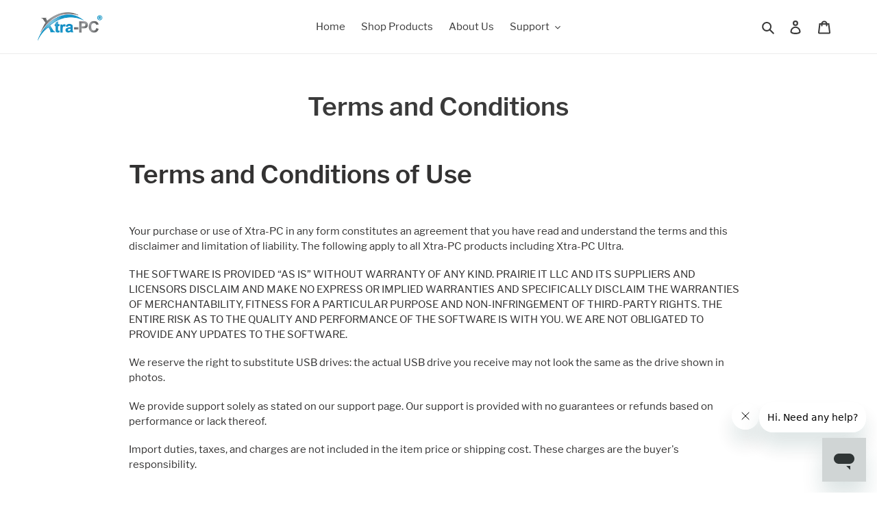

--- FILE ---
content_type: text/javascript; charset=utf-8
request_url: https://xtra-pc-tracking.com/integration/lumetricv2.min.js?v=2.2.0
body_size: 5328
content:
function Lumetric(domain,version,fluxOptions,fluxDefaults){const EVENT_VIEW="view",EVENT_CONVERSION="conversion",EVENT_CUSTOM_EVENT="cevent",EVENT_TIME_ON_PAGE="top",ARG_HOST="host",ARG_URL_REWRITE="urlRewrite",ARG_ACTION_LINK_REWRITE="actionLinkRewrite",QUERY_CURRENT_NODE_ID="n",QUERY_REFERRING_NODE_ID="rn",QUERY_CURRENT_FUNNEL_ID="f",QUERY_REFERRING_FUNNEL_ID="rf",TOKEN_VISITOR_ID="{visitor}",TOKEN_CURRENT_NODE_ID="{current-node-id}",TOKEN_FUNNEL_ID="{funnel-id}",COOKIE_SESSION_RECOVERY="ff_sr",COOKIE_MAX_AGE_DAYS=30,ERROR_SESSION_NOT_FOUND="session_not_found",FINGERPRINT_SCRIPT_PATH="/integration/fp.min.js",FINGERPRINT_TIMEOUT_MS=1500;var _recoveryAttempted=!1;const _urlArgs=_getQueryParams(_getDocumentURL()),_eventOverrideArgs={},_scriptHost=domain,_scriptVersion=version,_isActive=!0;var _resolvedTokens={},_fingerprintPromise=null,_fingerprintId=null,defaultJSOptions={cookieAllowed:!0,urlRewrite:!0,actionLinkRewrite:!0,timeOnPage:!1,isActive:!0},_fluxOptions=void 0!==fluxOptions&&_isObject(fluxOptions)?Object.assign(defaultJSOptions,fluxOptions):defaultJSOptions;_debug(`Passed fluxOptions object of ${JSON.stringify(_fluxOptions)}`);var _defaultEventArgs=void 0!==fluxDefaults&&_isObject(fluxDefaults)?fluxDefaults:{};function _active(e){_isActive=!!e}function _debug(...e){"undefined"!=typeof window&&window.location&&("localhost"===window.location.hostname||"127.0.0.1"===window.location.hostname||window.location.hostname.endsWith(".local")||""!==window.location.port)&&console.log("[FluxPro]",...e)}function _track(e,t,n){_isObject(t)||(_debug("Events-level arguments null or not object, setting blank"),t={}),_callOnLoaded(function(){var r=!0===_fluxOptions.fingerprinting,i=t&&!0===t.fingerprinting,o=r||i;if(_debug("[FP] Event: "+e+", fluxOptions.fingerprinting="+r+", event.fingerprinting="+i+", enabled="+o),o)return _debug("[FP] Fingerprinting enabled for "+e+", loading fingerprint..."),void _getFingerprint().then(function(r){_debug("[FP] Dispatching "+e+" with fpid="+(r?r.substring(0,8)+"...":"null")),_dispatchTrackEvent(e,t,n,r)});_debug("[FP] Fingerprinting disabled for "+e+", dispatching without fpid"),_dispatchTrackEvent(e,t,n,null)})}function _dispatchTrackEvent(e,t,n,r){switch(e){case EVENT_VIEW:_trackView(t,n,r);break;case EVENT_CONVERSION:_trackConversion(t,n,r);break;case EVENT_CUSTOM_EVENT:_trackCustomEvent(t,n,r);break;default:throw"invalid event: "+e}}function _trackView(e,t,n){_debug("initiating _sendEvent for view"),_debug(`Event level args of ${JSON.stringify(e)}`),_debug(`On done callback of ${t}`),_debug(`Default options of ${JSON.stringify(_fluxOptions)}`),_debug(`Default event args of ${JSON.stringify(_defaultEventArgs)}`),_sendEvent(EVENT_VIEW,_buildQueryPayload(EVENT_VIEW,e,n),t)}function _trackConversion(e,t,n){_sendEvent(EVENT_CONVERSION,_buildQueryPayload(EVENT_CONVERSION,e,n),t)}function _trackCustomEvent(e,t,n){_sendEvent(EVENT_CUSTOM_EVENT,_buildQueryPayload(EVENT_CUSTOM_EVENT,e,n),t)}function _buildQueryPayload(e,t,n){let r=Object.assign({},_fluxOptions);switch(void 0!==t&&t.hasOwnProperty("resolveTokens")&&(r.resolveTokens=t.resolveTokens),_debug(`Event level args in buildQueryPayload of ${JSON.stringify(t)}`),e){case EVENT_VIEW:return _debug("Processing switch, returning event view object"),_debug(`Default event args: ${JSON.stringify(_defaultEventArgs)}`),{event:"view",version:_scriptVersion,options:r,fpid:n||void 0,event_args:_getViewEventArgs(),url_args:_getViewUrlArgs(t),url:_getDocumentURL(),iframe_url:_getIFrameURL(),referrer:_getReferrerURL()};case EVENT_CONVERSION:return{event:"conversion",version:_scriptVersion,options:r,fpid:n||void 0,event_args:_getConversionEventArgs(t),url_args:_getConversionUrlArgs(t),url:_getDocumentURL(),iframe_url:_getIFrameURL(),referrer:_getReferrerURL()};case EVENT_CUSTOM_EVENT:return{event:"cevent",version:_scriptVersion,options:r,fpid:n||void 0,event_args:_getCustomEventEventArgs(t),url_args:_getCustomEventUrlArgs(t),url:_getDocumentURL(),iframe_url:_getIFrameURL(),referrer:_getReferrerURL()}}}function _getViewEventArgs(){return _defaultEventArgs}function _getViewUrlArgs(e){let t={..._urlArgs,...e};return t.vid=_getCurrentVisitorId(e),t.resolveTokens&&delete t.resolveTokens,void 0!==t.fingerprinting&&delete t.fingerprinting,t}function _getConversionUrlArgs(e){let t={..._urlArgs,...e};return t.vid=_getCurrentVisitorId(e),t.resolveTokens&&delete t.resolveTokens,void 0!==t.fingerprinting&&delete t.fingerprinting,t}function _getConversionEventArgs(e){let t={};return t.pid=e.p?e.p:void 0,t.rev=e.rev?e.rev:void 0,t.tx=e.tx?e.tx:void 0,t.hit=e.hit?e.hit:void 0,t.vid=_getCurrentVisitorId(e)?_getCurrentVisitorId(e):void 0,t}function _getCustomEventUrlArgs(e){let t={..._urlArgs,...e};return t.vid=_getCurrentVisitorId(e),t.resolveTokens&&delete t.resolveTokens,void 0!==t.fingerprinting&&delete t.fingerprinting,t}function _getCustomEventEventArgs(e){let t={};return t.pid=e.p?e.p:void 0,t.rev=e.rev?e.rev:void 0,t.hit=e.hit?e.hit:void 0,t.vid=_getCurrentVisitorId(e)?_getCurrentVisitorId(e):void 0,t}function _getCurrentVisitorId(e){return e.vid&&_isValidVisitorId(e.vid)?e.vid:_urlArgs.vid&&_isValidVisitorId(_urlArgs.vid)?_urlArgs.vid:void 0}function _getIntegrationURL(e){return e||(e=""),e.startsWith("/")||(e="/"+e),(_scriptHost.includes(":3999")?"http://":"https://")+_scriptHost+e}function _withTimeout(e,t){return!t||t<=0?e:new Promise(function(n){var r=!1,i=setTimeout(function(){r||(r=!0,n(null))},t);e.then(function(e){r||(r=!0,clearTimeout(i),n(e))}).catch(function(){r||(r=!0,clearTimeout(i),n(null))})})}function _loadFingerprintJS(){if(_fingerprintPromise)return _debug("[FP] Using cached fingerprint loading promise"),_fingerprintPromise;_debug("[FP] Initiating fp.min.js load");var e=Date.now();return _fingerprintPromise=new Promise(function(t){function n(){try{if(!window.FingerprintJS||!window.FingerprintJS.load)return _debug("[FP] FingerprintJS not available after script load"),void t(null);_debug("[FP] FingerprintJS.load() starting..."),window.FingerprintJS.load({monitoring:!1}).then(function(e){return _debug("[FP] FingerprintJS.get() starting..."),e.get()}).then(function(n){var r=n&&n.visitorId?n.visitorId:null;_debug("[FP] Fingerprint generated in "+(Date.now()-e)+"ms: "+(r?r.substring(0,8)+"...":"null")),t(r)}).catch(function(e){_debug("[FP] FingerprintJS error: "+(e?e.message:"unknown")),t(null)})}catch(e){_debug("[FP] Exception in resolveFingerprint: "+e.message),t(null)}}if(window.FingerprintJS&&window.FingerprintJS.load)return _debug("[FP] FingerprintJS already loaded, resolving immediately"),void n();try{var r=document.createElement("script"),i=_getIntegrationURL(FINGERPRINT_SCRIPT_PATH);r.src=i,r.async=!0,_debug("[FP] Loading fp.min.js from: "+i),r.onload=function(){_debug("[FP] fp.min.js loaded successfully"),n()},r.onerror=function(){_debug("[FP] fp.min.js failed to load"),t(null)},(document.head||document.getElementsByTagName("head")[0]).appendChild(r)}catch(e){_debug("[FP] Exception loading fp.min.js: "+e.message),t(null)}})}function _getFingerprint(){return _fingerprintId?(_debug("[FP] Using cached FPID: "+_fingerprintId.substring(0,8)+"..."),Promise.resolve(_fingerprintId)):(_debug("[FP] No cached FPID, loading fingerprint (timeout: "+FINGERPRINT_TIMEOUT_MS+"ms)"),_withTimeout(_loadFingerprintJS(),FINGERPRINT_TIMEOUT_MS).then(function(e){return e?(_fingerprintId=e,_debug("[FP] FPID cached successfully: "+e.substring(0,8)+"..."),e):(_debug("[FP] FPID generation failed or timed out, clearing promise for retry"),_fingerprintPromise=null,null)}))}function _defaultCallback(e){_injectArgsIntoActionLinks(e),_urlRewrite(e),_updateMetaReferrerTag(),_handleSessionRecoveryResponse(e)}function _sendEvent(e,t,n){_debug(JSON.stringify(t)),_debug(`Event type: ${e}`),_post(t,function(r){try{if((r=JSON.parse(r)).error===ERROR_SESSION_NOT_FOUND&&e===EVENT_VIEW&&!_recoveryAttempted){if(_debug("Session not found, attempting recovery with ff_sr cookie"),_attemptSessionRecovery(t,n))return;_debug("Recovery not possible - no valid ff_sr cookie")}_injectHTML(r),_isObject(r.resolvedTokens)&&(_resolvedTokens=r.resolvedTokens),e===EVENT_VIEW&&_defaultCallback(r),document.dispatchEvent(new CustomEvent("flux"+capitalizeFirstLetter(e))),n&&n(r)}catch(e){console.log(e)}})}function _attemptSessionRecovery(e,t){if(_recoveryAttempted)return _debug("Recovery already attempted, not retrying"),!1;_recoveryAttempted=!0;var n=_getRecoveryCookie();if(!n)return _debug("No valid ff_sr cookie found"),!1;_debug("Found ff_sr cookie, retrying with recovery data");var r=Object.assign({},e,{recovery:{cookieData:n}});return _sendEvent(EVENT_VIEW,r,t),!0}function _post(e,t){_isCallable(t)||(t=null);var n=JSON.stringify(e),r=!0;navigator.sendBeacon&&!t&&(r=!navigator.sendBeacon(n)),r&&_xhr(n,t)}function _xhr(e,t){var n=new XMLHttpRequest,r=_getServerURL();n.open("POST",r,!0),n.setRequestHeader("Content-Type","application/json;charset=UTF-8"),n.withCredentials=!0,_isCallable(t)&&(n.onreadystatechange=function(){4===this.readyState&&200===this.status&&t(this.response)}),n.send(e)}function _set(e,t){}function _get(e){if(_resolvedTokens[e])return _resolvedTokens[e]}function _injectHTML(eventResponse){if(eventResponse&&eventResponse.html){var fragment=document.createDocumentFragment(),tmp=document.createElement("div"),child;for(tmp.innerHTML=eventResponse.html;child=tmp.firstElementChild;)fragment.appendChild(child);for(var scripts=fragment.querySelectorAll("script"),i=0;i<scripts.length;i++){var script=scripts[i];if(script.src){var tag=document.createElement("script");tag.src=script.src,document.head.appendChild(tag)}else eval(script.innerHTML);script.parentNode.removeChild(script)}document.body.appendChild(fragment),delete eventResponse.html}}function _urlRewrite(e){if(_debug("Rewriting URL"),!0===_fluxOptions[ARG_URL_REWRITE]){var t=_suffixURLWithTrackingParams(document.URL,QUERY_CURRENT_NODE_ID,QUERY_CURRENT_FUNNEL_ID,e);history.replaceState({},document.title,t)}}function _updateMetaReferrerTag(){_debug("Updating meta tag");var e=document.querySelector('meta[name="referrer"]');e||((e=document.createElement("meta")).name="referrer",document.getElementsByTagName("head")[0].appendChild(e)),e.content="no-referrer-when-downgrade"}function _injectArgsIntoActionLinks(e){_debug("Rewriting links"),!0===_fluxOptions[ARG_ACTION_LINK_REWRITE]&&(_injectArgsIntoStaticLinks(e),_injectArgsIntoDynamicLinks(e))}function _injectArgsIntoStaticLinks(e){var t=document.getElementsByTagName("a");if(t)for(var n=0;n<t.length;n++)_injectArgsIntoLink(t[n],e)}function _injectArgsIntoDynamicLinks(e){window.MutationObserver?new MutationObserver(function(t){t.forEach(function(t){for(var n=0;n<t.addedNodes.length;n++){var r=t.addedNodes[n];r instanceof HTMLAnchorElement&&_isActionLink(r)&&_injectArgsIntoLink(r,e)}})}).observe(document,{childList:!0,subtree:!0}):setInterval(function(){_injectArgsIntoStaticLinks(e)},1e3)}function _injectArgsIntoLink(e,t){if(t&&_isActionLink(e)){var n=e.getAttribute("href");n.startsWith("http")||(_debug("Relative link detected, prepending https"),n="https://"+n),"localhost:3999"!==_scriptHost&&n.startsWith("http://")&&(_debug("Insecure link detected, upgrading to https"),n=n.replace("http://","https://"));var r=_suffixURLWithTrackingParams(n,QUERY_REFERRING_NODE_ID,QUERY_REFERRING_FUNNEL_ID,t);e.setAttribute("href",r),e.setAttribute("referrerpolicy","no-referrer-when-downgrade")}}function _isActionLink(e){var t=e.getAttribute("href");if(t){if(-1!==t.indexOf("/action/"))return!0;if("action"===e.dataset.lum)return!0}return!1}function _suffixURLWithTrackingParams(e,t,n,r){var i=_extractIDsFromResponse(r),o=_getQueryParams(e,!1),s=!1;return i["visitor-id"]&&r.skv&&(o[r.skv]=i["visitor-id"],s=!0),i["node-id"]&&t&&(o[t]=i["node-id"],s=!0),i["funnel-id"]&&n&&(o[n]=i["funnel-id"],s=!0),s&&(e=_setQueryParams(e,o,!1)),_debug("_suffixURLWithTrackingParams Url: ",e),e}function _suffixURLWithVisitorAndNodeIDs(e,t,n){return _suffixURLWithTrackingParams(e,t,null,n)}function _extractIDsFromResponse(e){var t=null,n=null,r=null;return e.hit?(t=e.hit.VisitorID,n=e.hit.NodeID,r=e.hit.FunnelID):e.resolvedTokens&&(t=e.resolvedTokens[TOKEN_VISITOR_ID],n=e.resolvedTokens[TOKEN_CURRENT_NODE_ID],r=e.resolvedTokens[TOKEN_FUNNEL_ID]),{"visitor-id":t,"node-id":n,"funnel-id":r}}function _getVisitorAndRefNodeIDs(e){var t=_extractIDsFromResponse(e);return{"visitor-id":t["visitor-id"],"referring-node-id":t["node-id"]}}function _parseURL(e){for(var t=["source","scheme","authority","userInfo","user","pass","host","port","relative","path","directory","file","query","fragment"],n={},r=new RegExp(["(?:([^:\\/?#]+):)?","(?:\\/\\/()(?:(?:()(?:([^:@\\/]*):?([^:@\\/]*))?@)?([^:\\/?#]*)(?::(\\d*))?))?","()","(?:(()(?:(?:[^?#\\/]*\\/)*)()(?:[^?#]*))(?:\\?([^#]*))?(?:#(.*))?)"].join("")).exec(e),i=t.length-1;i>=0;i--)r[i]&&(n[t[i]]=r[i]);return n}function _rebuildURL(e){return(e.scheme?e.scheme+"://":"")+(e.user?e.user+":":"")+(e.pass?e.pass+"@":"")+(e.host||"")+(e.port?":"+e.port:"")+(e.path||"")+(e.query?"?"+e.query:"")+(e.fragment?"#"+e.fragment:"")}function _getArg(e){return void 0!==_urlArgs[e]?_urlArgs[e]:void 0!==_defaultEventArgs[e]?_defaultEventArgs[e]:void 0}function _getServerURL(){return(_scriptHost.includes(":3999")?"http://":"https://")+_scriptHost+"/js/funnel"}function _getDocumentURL(){if(window.FLUX_URL_OVERRIDE)return window.FLUX_URL_OVERRIDE;if(window.top!==window.self)try{return window.top.document.URL}catch(e){}return document.URL}function _getIFrameURL(){return window.top!==window.self?document.URL:""}function _getReferrerURL(){if(window.top!==window.self)try{return window.top.document.referrer}catch(e){}return document.referrer}function _getQueryParams(e,t){void 0===t&&(t=!0);var n={},r=_parseURL(e);if(r.query)for(var i=r.query.split("&"),o=0;o<i.length;o++){var s=i[o].split("="),u=s[0],a=s[1];t&&(u=decodeURIComponent(s[0]),a=decodeURIComponent(s[1])),n[u]=a}return n}function _setQueryParams(e,t,n){void 0===n&&(n=!0);var r=[];for(var i in t){var o=t[i];n&&(i=encodeURIComponent(i),o=encodeURIComponent(o)),r.push(i+"="+o)}var s=_parseURL(e);return s.query=r.join("&"),_rebuildURL(s)}function _isDebugDomain(){return"localhost:3999"===_scriptHost||"127.0.0.1:3999"===_scriptHost||-1!==_scriptHost.indexOf("edge-debug-testing")}function _setRecoveryCookie(e){if(!1!==_fluxOptions.cookieAllowed)if(e)try{var t=JSON.stringify(e),n=encodeURIComponent(t),r=COOKIE_SESSION_RECOVERY+"="+n;r+="; path=/",r+="; max-age="+24*COOKIE_MAX_AGE_DAYS*60*60,_isDebugDomain()?r+="; SameSite=Lax":r+="; SameSite=None; Secure",document.cookie=r,_debug("Set ff_sr cookie with sessionData")}catch(e){_debug("Error setting ff_sr cookie:",e)}else _debug("No sessionData provided, skipping ff_sr");else _debug("Cookies not allowed, skipping ff_sr")}function _getRecoveryCookie(){try{for(var e=document.cookie.split(";"),t=0;t<e.length;t++){var n=e[t].trim();if(0===n.indexOf(COOKIE_SESSION_RECOVERY+"=")){var r=n.substring(COOKIE_SESSION_RECOVERY.length+1),i=decodeURIComponent(r),o=JSON.parse(i);return o&&o.v&&o.vid&&o.funnelId&&o.entranceNodeId?o:(_debug("ff_sr cookie missing required fields"),null)}}}catch(e){_debug("Error reading ff_sr cookie:",e)}return null}function _clearRecoveryCookie(){var e=COOKIE_SESSION_RECOVERY+"=; path=/; max-age=0";_isDebugDomain()||(e+="; SameSite=None; Secure"),document.cookie=e,_debug("Cleared ff_sr cookie")}function _handleSessionRecoveryResponse(e){1===e.isEntrance&&e.sessionData&&_setRecoveryCookie(e.sessionData)}function _isObject(e){return e&&"[object Object]"===Object.prototype.toString.call(e)&&"[object Array]"!==Object.prototype.toString.call(e)}function _isCallable(e){return e&&"[object Function]"===Object.prototype.toString.call(e)}function _callOnLoaded(e){_isCallable(e)&&(document.body?e():document.addEventListener("DOMContentLoaded",e))}function _isValidVisitorId(e){return"string"==typeof e&&e.length>=25&&e.length<=30&&/^[a-zA-Z0-9]+$/.test(e)?e:null}function capitalizeFirstLetter(e){return e.charAt(0).toUpperCase()+e.slice(1)}function _doNothing(){}_defaultEventArgs.vid&&(_defaultEventArgs.vid=void 0),_debug(`Current options are ${JSON.stringify(_fluxOptions)}`),_debug(`Version loaded is ${_scriptVersion}`),_debug(`Domain used is ${_scriptHost}`),_debug(`Server URL is ${_getServerURL()}`);var proto={track:_isActive?function(e,t,n){return _track(e,t,n)}:_doNothing,set:_isActive?function(e,t){return _set(e,t)}:_doNothing,get:function(e){return _get(e)},active:function(e){return _active(e)}};return proto}